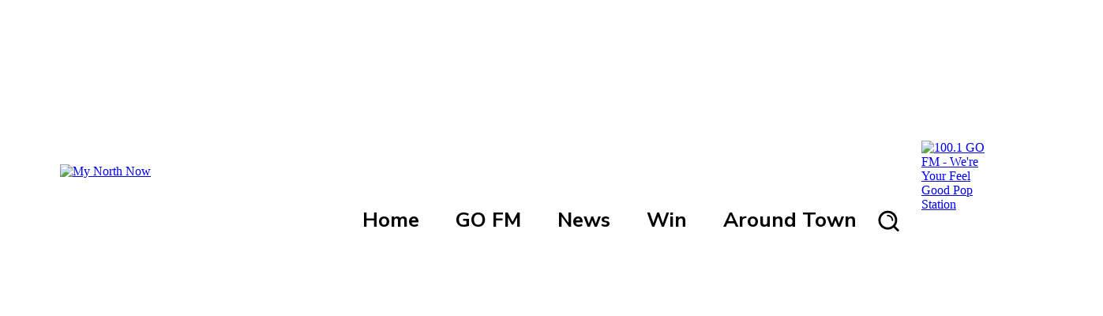

--- FILE ---
content_type: text/html; charset=utf-8
request_url: https://www.google.com/recaptcha/api2/aframe
body_size: -87
content:
<!DOCTYPE HTML><html><head><meta http-equiv="content-type" content="text/html; charset=UTF-8"></head><body><script nonce="3bBs8138AkxmnobJQKeDYg">/** Anti-fraud and anti-abuse applications only. See google.com/recaptcha */ try{var clients={'sodar':'https://pagead2.googlesyndication.com/pagead/sodar?'};window.addEventListener("message",function(a){try{if(a.source===window.parent){var b=JSON.parse(a.data);var c=clients[b['id']];if(c){var d=document.createElement('img');d.src=c+b['params']+'&rc='+(localStorage.getItem("rc::a")?sessionStorage.getItem("rc::b"):"");window.document.body.appendChild(d);sessionStorage.setItem("rc::e",parseInt(sessionStorage.getItem("rc::e")||0)+1);localStorage.setItem("rc::h",'1766175858129');}}}catch(b){}});window.parent.postMessage("_grecaptcha_ready", "*");}catch(b){}</script></body></html>